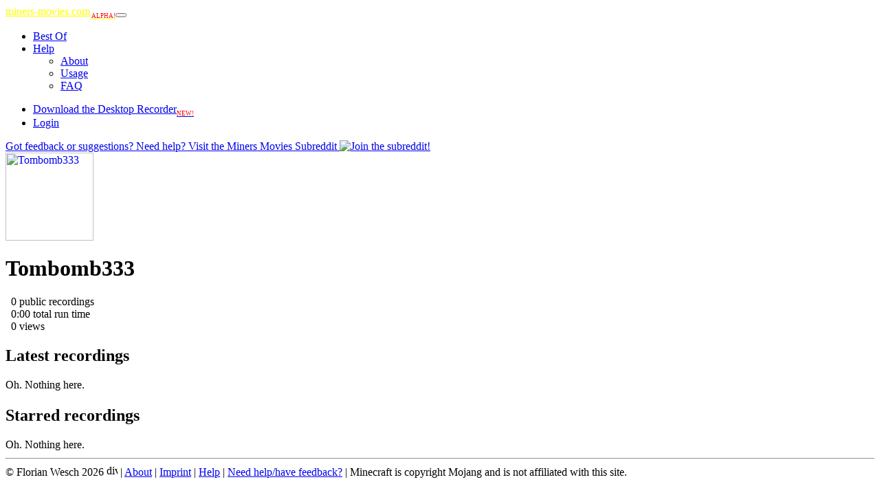

--- FILE ---
content_type: text/html; charset=utf-8
request_url: https://miners-movies.com/user/Tombomb333
body_size: 1548
content:
<html lang="en"><head><meta http-equiv="Content-Type" content="text/html; charset=UTF-8"/><meta name="apple-mobile-web-app-capable" content="yes"/><link rel="shortcut icon" href="https://www.miners-movies.com/s/p/enM0rXx0zTlquSM2MX-D" type="image/png"/><meta content="nofollow,noindex,NOODP,noarchive" name="robots" /><title>Tombomb333 on miners-movies.com</title><meta content="Tombomb333 recordings on miners-movies.com" name="description" /><link href="https://www.miners-movies.com/s/9b5155/css/bundle-all.css" rel="stylesheet" type="text/css" /></head><body class='ep_user_profile '><div class="navbar navbar-default navbar-fixed-top"><div class="container"><div class="navbar-header"><a href="/" class="navbar-brand" style='color:yellow;'>miners-movies.com<sub style='color:red;font-size:9px;'> ALPHA!</sub></a><button class="navbar-toggle" type="button" data-toggle="collapse" data-target="#navbar-main"><span class="icon-bar"></span><span class="icon-bar"></span><span class="icon-bar"></span></button></div><div class="navbar-collapse collapse" id="navbar-main"><ul class="nav navbar-nav"><li><a href="/best">Best Of</a></li><li class="dropdown"><a class="dropdown-toggle" data-toggle="dropdown"href="/">Help</a><ul class="dropdown-menu"><li><a href="/about">About</a></li><li><a href="/help">Usage</a></li><li><a href="/faq">FAQ</a></li></ul></li></ul><ul class="nav navbar-nav navbar-right"><li><a href="/desktop-recorder"><span class="glyphicon glyphicon-download"></span>
              Download the Desktop Recorder<sub style='color:red;font-size:9px;'>NEW!</sub></a></a></li><!-- 
                <li><a style='color:yellow;' href='minecraft://miners-movies.com'>Connect your Minecraft to miners-movies.com</a></li>
              --><li><a href="/auth/login">Login</a></li></ul></div></div><a href='http://reddit.com/r/MinersMovies' class='notice'>
        Got feedback or suggestions? Need help? Visit the Miners Movies Subreddit
        <img alt="Join the subreddit!" src="https://www.miners-movies.com/s/9b5155/img/reddit.png" /></a></div><div class='container'><div class='row'><div class='col-md-2'><a href='/user/Tombomb333'><img alt="Tombomb333" height="128" src="https://www.miners-movies.com/s/p/_obj805oH2sxJG1fj8F6" width="128" /></a></div><div class='col-md-8'><h1>Tombomb333</h1><span class="glyphicon glyphicon-floppy-disk"></span>
      &nbsp;
      0 public recordings

      </br><span class="glyphicon glyphicon-film"></span>
      &nbsp;
      <span title="0 Bytes">
        0:00
      </span> total run time

      </br><span class="glyphicon glyphicon-eye-open"></span>
      &nbsp;
      0 views
    </div></div><div class='spacer-20'></div><h2>Latest recordings</h2><table class="table table-striped"><tbody>
    
      Oh. Nothing here.
    
    </tbody></table><div class='spacer-20'></div><h2>Starred recordings</h2><table class="table table-striped"><tbody>
    
      Oh. Nothing here.
    
    </tbody></table><a href='/user/Tombomb333/starred'></a><div id='page-footer'><hr/>
          &copy; Florian Wesch 2026
          <img alt="dividuum" height="16" src="https://www.miners-movies.com/s/p/4DHINDdJlWz1aJCSpbvc" width="16" />
          | <a href='/about'>About</a>
          | <a href='/about'>Imprint</a>
          | <a href='/help'>Help</a>
          | <a href='http://www.reddit.com/r/MinersMovies/'>Need help/have feedback?</a>
          | Minecraft is copyright Mojang and is not affiliated with this site.
        </div></div><script src="https://www.miners-movies.com/s/9b5155/js/bundle-jq.js" type="text/javascript"></script><script src="https://www.miners-movies.com/s/9b5155/js/bundle-main.js" type="text/javascript"></script><script>
        Miner.setup("0cfe854f6c9202b3220c80481b474aff");
      </script></body></html><!--
36317 mmovies-archive 9b5155 LIVE -->